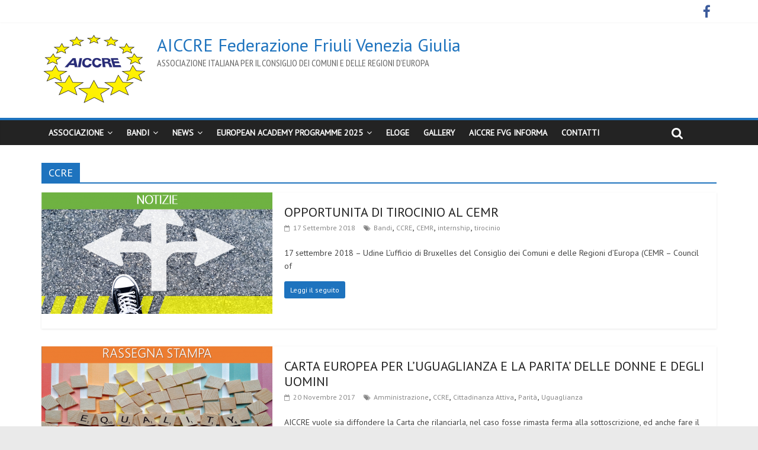

--- FILE ---
content_type: text/html; charset=UTF-8
request_url: https://www.aiccre.fvg.it/tag/ccre/
body_size: 12486
content:
<!DOCTYPE html>
<html lang="it-IT">
<head>
	<meta charset="UTF-8"/>
	<meta name="viewport" content="width=device-width, initial-scale=1">
	<link rel="profile" href="http://gmpg.org/xfn/11"/>
	<link rel="pingback" href="https://www.aiccre.fvg.it/xmlrpc.php"/>
	<link rel="dns-prefetch" href="//cdn.hu-manity.co" />
		<!-- Cookie Compliance -->
		<script type="text/javascript">var huOptions = {"appID":"wwwaiccrefvgit-d310fe1","currentLanguage":"it","blocking":false,"globalCookie":false,"isAdmin":false,"privacyConsent":true,"forms":[]};</script>
		<script type="text/javascript" src="https://cdn.hu-manity.co/hu-banner.min.js"></script><title>CCRE &#8211; AICCRE Federazione Friuli Venezia Giulia</title>
<meta name='robots' content='max-image-preview:large' />
<link rel='dns-prefetch' href='//fonts.googleapis.com' />
<style id='wp-img-auto-sizes-contain-inline-css' type='text/css'>
img:is([sizes=auto i],[sizes^="auto," i]){contain-intrinsic-size:3000px 1500px}
/*# sourceURL=wp-img-auto-sizes-contain-inline-css */
</style>
<style id='wp-emoji-styles-inline-css' type='text/css'>

	img.wp-smiley, img.emoji {
		display: inline !important;
		border: none !important;
		box-shadow: none !important;
		height: 1em !important;
		width: 1em !important;
		margin: 0 0.07em !important;
		vertical-align: -0.1em !important;
		background: none !important;
		padding: 0 !important;
	}
/*# sourceURL=wp-emoji-styles-inline-css */
</style>
<style id='wp-block-library-inline-css' type='text/css'>
:root{--wp-block-synced-color:#7a00df;--wp-block-synced-color--rgb:122,0,223;--wp-bound-block-color:var(--wp-block-synced-color);--wp-editor-canvas-background:#ddd;--wp-admin-theme-color:#007cba;--wp-admin-theme-color--rgb:0,124,186;--wp-admin-theme-color-darker-10:#006ba1;--wp-admin-theme-color-darker-10--rgb:0,107,160.5;--wp-admin-theme-color-darker-20:#005a87;--wp-admin-theme-color-darker-20--rgb:0,90,135;--wp-admin-border-width-focus:2px}@media (min-resolution:192dpi){:root{--wp-admin-border-width-focus:1.5px}}.wp-element-button{cursor:pointer}:root .has-very-light-gray-background-color{background-color:#eee}:root .has-very-dark-gray-background-color{background-color:#313131}:root .has-very-light-gray-color{color:#eee}:root .has-very-dark-gray-color{color:#313131}:root .has-vivid-green-cyan-to-vivid-cyan-blue-gradient-background{background:linear-gradient(135deg,#00d084,#0693e3)}:root .has-purple-crush-gradient-background{background:linear-gradient(135deg,#34e2e4,#4721fb 50%,#ab1dfe)}:root .has-hazy-dawn-gradient-background{background:linear-gradient(135deg,#faaca8,#dad0ec)}:root .has-subdued-olive-gradient-background{background:linear-gradient(135deg,#fafae1,#67a671)}:root .has-atomic-cream-gradient-background{background:linear-gradient(135deg,#fdd79a,#004a59)}:root .has-nightshade-gradient-background{background:linear-gradient(135deg,#330968,#31cdcf)}:root .has-midnight-gradient-background{background:linear-gradient(135deg,#020381,#2874fc)}:root{--wp--preset--font-size--normal:16px;--wp--preset--font-size--huge:42px}.has-regular-font-size{font-size:1em}.has-larger-font-size{font-size:2.625em}.has-normal-font-size{font-size:var(--wp--preset--font-size--normal)}.has-huge-font-size{font-size:var(--wp--preset--font-size--huge)}.has-text-align-center{text-align:center}.has-text-align-left{text-align:left}.has-text-align-right{text-align:right}.has-fit-text{white-space:nowrap!important}#end-resizable-editor-section{display:none}.aligncenter{clear:both}.items-justified-left{justify-content:flex-start}.items-justified-center{justify-content:center}.items-justified-right{justify-content:flex-end}.items-justified-space-between{justify-content:space-between}.screen-reader-text{border:0;clip-path:inset(50%);height:1px;margin:-1px;overflow:hidden;padding:0;position:absolute;width:1px;word-wrap:normal!important}.screen-reader-text:focus{background-color:#ddd;clip-path:none;color:#444;display:block;font-size:1em;height:auto;left:5px;line-height:normal;padding:15px 23px 14px;text-decoration:none;top:5px;width:auto;z-index:100000}html :where(.has-border-color){border-style:solid}html :where([style*=border-top-color]){border-top-style:solid}html :where([style*=border-right-color]){border-right-style:solid}html :where([style*=border-bottom-color]){border-bottom-style:solid}html :where([style*=border-left-color]){border-left-style:solid}html :where([style*=border-width]){border-style:solid}html :where([style*=border-top-width]){border-top-style:solid}html :where([style*=border-right-width]){border-right-style:solid}html :where([style*=border-bottom-width]){border-bottom-style:solid}html :where([style*=border-left-width]){border-left-style:solid}html :where(img[class*=wp-image-]){height:auto;max-width:100%}:where(figure){margin:0 0 1em}html :where(.is-position-sticky){--wp-admin--admin-bar--position-offset:var(--wp-admin--admin-bar--height,0px)}@media screen and (max-width:600px){html :where(.is-position-sticky){--wp-admin--admin-bar--position-offset:0px}}

/*# sourceURL=wp-block-library-inline-css */
</style><style id='global-styles-inline-css' type='text/css'>
:root{--wp--preset--aspect-ratio--square: 1;--wp--preset--aspect-ratio--4-3: 4/3;--wp--preset--aspect-ratio--3-4: 3/4;--wp--preset--aspect-ratio--3-2: 3/2;--wp--preset--aspect-ratio--2-3: 2/3;--wp--preset--aspect-ratio--16-9: 16/9;--wp--preset--aspect-ratio--9-16: 9/16;--wp--preset--color--black: #000000;--wp--preset--color--cyan-bluish-gray: #abb8c3;--wp--preset--color--white: #ffffff;--wp--preset--color--pale-pink: #f78da7;--wp--preset--color--vivid-red: #cf2e2e;--wp--preset--color--luminous-vivid-orange: #ff6900;--wp--preset--color--luminous-vivid-amber: #fcb900;--wp--preset--color--light-green-cyan: #7bdcb5;--wp--preset--color--vivid-green-cyan: #00d084;--wp--preset--color--pale-cyan-blue: #8ed1fc;--wp--preset--color--vivid-cyan-blue: #0693e3;--wp--preset--color--vivid-purple: #9b51e0;--wp--preset--gradient--vivid-cyan-blue-to-vivid-purple: linear-gradient(135deg,rgb(6,147,227) 0%,rgb(155,81,224) 100%);--wp--preset--gradient--light-green-cyan-to-vivid-green-cyan: linear-gradient(135deg,rgb(122,220,180) 0%,rgb(0,208,130) 100%);--wp--preset--gradient--luminous-vivid-amber-to-luminous-vivid-orange: linear-gradient(135deg,rgb(252,185,0) 0%,rgb(255,105,0) 100%);--wp--preset--gradient--luminous-vivid-orange-to-vivid-red: linear-gradient(135deg,rgb(255,105,0) 0%,rgb(207,46,46) 100%);--wp--preset--gradient--very-light-gray-to-cyan-bluish-gray: linear-gradient(135deg,rgb(238,238,238) 0%,rgb(169,184,195) 100%);--wp--preset--gradient--cool-to-warm-spectrum: linear-gradient(135deg,rgb(74,234,220) 0%,rgb(151,120,209) 20%,rgb(207,42,186) 40%,rgb(238,44,130) 60%,rgb(251,105,98) 80%,rgb(254,248,76) 100%);--wp--preset--gradient--blush-light-purple: linear-gradient(135deg,rgb(255,206,236) 0%,rgb(152,150,240) 100%);--wp--preset--gradient--blush-bordeaux: linear-gradient(135deg,rgb(254,205,165) 0%,rgb(254,45,45) 50%,rgb(107,0,62) 100%);--wp--preset--gradient--luminous-dusk: linear-gradient(135deg,rgb(255,203,112) 0%,rgb(199,81,192) 50%,rgb(65,88,208) 100%);--wp--preset--gradient--pale-ocean: linear-gradient(135deg,rgb(255,245,203) 0%,rgb(182,227,212) 50%,rgb(51,167,181) 100%);--wp--preset--gradient--electric-grass: linear-gradient(135deg,rgb(202,248,128) 0%,rgb(113,206,126) 100%);--wp--preset--gradient--midnight: linear-gradient(135deg,rgb(2,3,129) 0%,rgb(40,116,252) 100%);--wp--preset--font-size--small: 13px;--wp--preset--font-size--medium: 20px;--wp--preset--font-size--large: 36px;--wp--preset--font-size--x-large: 42px;--wp--preset--spacing--20: 0.44rem;--wp--preset--spacing--30: 0.67rem;--wp--preset--spacing--40: 1rem;--wp--preset--spacing--50: 1.5rem;--wp--preset--spacing--60: 2.25rem;--wp--preset--spacing--70: 3.38rem;--wp--preset--spacing--80: 5.06rem;--wp--preset--shadow--natural: 6px 6px 9px rgba(0, 0, 0, 0.2);--wp--preset--shadow--deep: 12px 12px 50px rgba(0, 0, 0, 0.4);--wp--preset--shadow--sharp: 6px 6px 0px rgba(0, 0, 0, 0.2);--wp--preset--shadow--outlined: 6px 6px 0px -3px rgb(255, 255, 255), 6px 6px rgb(0, 0, 0);--wp--preset--shadow--crisp: 6px 6px 0px rgb(0, 0, 0);}:where(.is-layout-flex){gap: 0.5em;}:where(.is-layout-grid){gap: 0.5em;}body .is-layout-flex{display: flex;}.is-layout-flex{flex-wrap: wrap;align-items: center;}.is-layout-flex > :is(*, div){margin: 0;}body .is-layout-grid{display: grid;}.is-layout-grid > :is(*, div){margin: 0;}:where(.wp-block-columns.is-layout-flex){gap: 2em;}:where(.wp-block-columns.is-layout-grid){gap: 2em;}:where(.wp-block-post-template.is-layout-flex){gap: 1.25em;}:where(.wp-block-post-template.is-layout-grid){gap: 1.25em;}.has-black-color{color: var(--wp--preset--color--black) !important;}.has-cyan-bluish-gray-color{color: var(--wp--preset--color--cyan-bluish-gray) !important;}.has-white-color{color: var(--wp--preset--color--white) !important;}.has-pale-pink-color{color: var(--wp--preset--color--pale-pink) !important;}.has-vivid-red-color{color: var(--wp--preset--color--vivid-red) !important;}.has-luminous-vivid-orange-color{color: var(--wp--preset--color--luminous-vivid-orange) !important;}.has-luminous-vivid-amber-color{color: var(--wp--preset--color--luminous-vivid-amber) !important;}.has-light-green-cyan-color{color: var(--wp--preset--color--light-green-cyan) !important;}.has-vivid-green-cyan-color{color: var(--wp--preset--color--vivid-green-cyan) !important;}.has-pale-cyan-blue-color{color: var(--wp--preset--color--pale-cyan-blue) !important;}.has-vivid-cyan-blue-color{color: var(--wp--preset--color--vivid-cyan-blue) !important;}.has-vivid-purple-color{color: var(--wp--preset--color--vivid-purple) !important;}.has-black-background-color{background-color: var(--wp--preset--color--black) !important;}.has-cyan-bluish-gray-background-color{background-color: var(--wp--preset--color--cyan-bluish-gray) !important;}.has-white-background-color{background-color: var(--wp--preset--color--white) !important;}.has-pale-pink-background-color{background-color: var(--wp--preset--color--pale-pink) !important;}.has-vivid-red-background-color{background-color: var(--wp--preset--color--vivid-red) !important;}.has-luminous-vivid-orange-background-color{background-color: var(--wp--preset--color--luminous-vivid-orange) !important;}.has-luminous-vivid-amber-background-color{background-color: var(--wp--preset--color--luminous-vivid-amber) !important;}.has-light-green-cyan-background-color{background-color: var(--wp--preset--color--light-green-cyan) !important;}.has-vivid-green-cyan-background-color{background-color: var(--wp--preset--color--vivid-green-cyan) !important;}.has-pale-cyan-blue-background-color{background-color: var(--wp--preset--color--pale-cyan-blue) !important;}.has-vivid-cyan-blue-background-color{background-color: var(--wp--preset--color--vivid-cyan-blue) !important;}.has-vivid-purple-background-color{background-color: var(--wp--preset--color--vivid-purple) !important;}.has-black-border-color{border-color: var(--wp--preset--color--black) !important;}.has-cyan-bluish-gray-border-color{border-color: var(--wp--preset--color--cyan-bluish-gray) !important;}.has-white-border-color{border-color: var(--wp--preset--color--white) !important;}.has-pale-pink-border-color{border-color: var(--wp--preset--color--pale-pink) !important;}.has-vivid-red-border-color{border-color: var(--wp--preset--color--vivid-red) !important;}.has-luminous-vivid-orange-border-color{border-color: var(--wp--preset--color--luminous-vivid-orange) !important;}.has-luminous-vivid-amber-border-color{border-color: var(--wp--preset--color--luminous-vivid-amber) !important;}.has-light-green-cyan-border-color{border-color: var(--wp--preset--color--light-green-cyan) !important;}.has-vivid-green-cyan-border-color{border-color: var(--wp--preset--color--vivid-green-cyan) !important;}.has-pale-cyan-blue-border-color{border-color: var(--wp--preset--color--pale-cyan-blue) !important;}.has-vivid-cyan-blue-border-color{border-color: var(--wp--preset--color--vivid-cyan-blue) !important;}.has-vivid-purple-border-color{border-color: var(--wp--preset--color--vivid-purple) !important;}.has-vivid-cyan-blue-to-vivid-purple-gradient-background{background: var(--wp--preset--gradient--vivid-cyan-blue-to-vivid-purple) !important;}.has-light-green-cyan-to-vivid-green-cyan-gradient-background{background: var(--wp--preset--gradient--light-green-cyan-to-vivid-green-cyan) !important;}.has-luminous-vivid-amber-to-luminous-vivid-orange-gradient-background{background: var(--wp--preset--gradient--luminous-vivid-amber-to-luminous-vivid-orange) !important;}.has-luminous-vivid-orange-to-vivid-red-gradient-background{background: var(--wp--preset--gradient--luminous-vivid-orange-to-vivid-red) !important;}.has-very-light-gray-to-cyan-bluish-gray-gradient-background{background: var(--wp--preset--gradient--very-light-gray-to-cyan-bluish-gray) !important;}.has-cool-to-warm-spectrum-gradient-background{background: var(--wp--preset--gradient--cool-to-warm-spectrum) !important;}.has-blush-light-purple-gradient-background{background: var(--wp--preset--gradient--blush-light-purple) !important;}.has-blush-bordeaux-gradient-background{background: var(--wp--preset--gradient--blush-bordeaux) !important;}.has-luminous-dusk-gradient-background{background: var(--wp--preset--gradient--luminous-dusk) !important;}.has-pale-ocean-gradient-background{background: var(--wp--preset--gradient--pale-ocean) !important;}.has-electric-grass-gradient-background{background: var(--wp--preset--gradient--electric-grass) !important;}.has-midnight-gradient-background{background: var(--wp--preset--gradient--midnight) !important;}.has-small-font-size{font-size: var(--wp--preset--font-size--small) !important;}.has-medium-font-size{font-size: var(--wp--preset--font-size--medium) !important;}.has-large-font-size{font-size: var(--wp--preset--font-size--large) !important;}.has-x-large-font-size{font-size: var(--wp--preset--font-size--x-large) !important;}
/*# sourceURL=global-styles-inline-css */
</style>

<style id='classic-theme-styles-inline-css' type='text/css'>
/*! This file is auto-generated */
.wp-block-button__link{color:#fff;background-color:#32373c;border-radius:9999px;box-shadow:none;text-decoration:none;padding:calc(.667em + 2px) calc(1.333em + 2px);font-size:1.125em}.wp-block-file__button{background:#32373c;color:#fff;text-decoration:none}
/*# sourceURL=/wp-includes/css/classic-themes.min.css */
</style>
<link rel='stylesheet' id='wpsm_ac-font-awesome-front-css' href='https://www.aiccre.fvg.it/wp-content/plugins/responsive-accordion-and-collapse/css/font-awesome/css/font-awesome.min.css?ver=8c90c8465a3c1cb641ebaa85fdaa9f2e' type='text/css' media='all' />
<link rel='stylesheet' id='wpsm_ac_bootstrap-front-css' href='https://www.aiccre.fvg.it/wp-content/plugins/responsive-accordion-and-collapse/css/bootstrap-front.css?ver=8c90c8465a3c1cb641ebaa85fdaa9f2e' type='text/css' media='all' />
<link rel='stylesheet' id='colormag_style-css' href='https://www.aiccre.fvg.it/wp-content/themes/colormag-pro/style.css?ver=8c90c8465a3c1cb641ebaa85fdaa9f2e' type='text/css' media='all' />
<link rel='stylesheet' id='colormag_googlefonts-css' href='//fonts.googleapis.com/css?family=PT+Sans%7CPT+Sans+Narrow&#038;ver=8c90c8465a3c1cb641ebaa85fdaa9f2e' type='text/css' media='all' />
<link rel='stylesheet' id='colormag-fontawesome-css' href='https://www.aiccre.fvg.it/wp-content/themes/colormag-pro/fontawesome/css/font-awesome.min.css?ver=4.7.0' type='text/css' media='all' />
<link rel='stylesheet' id='dashicons-css' href='https://www.aiccre.fvg.it/wp-includes/css/dashicons.min.css?ver=8c90c8465a3c1cb641ebaa85fdaa9f2e' type='text/css' media='all' />
<link rel='stylesheet' id='my-calendar-lists-css' href='https://www.aiccre.fvg.it/wp-content/plugins/my-calendar/css/list-presets.css?ver=3.6.15' type='text/css' media='all' />
<link rel='stylesheet' id='my-calendar-reset-css' href='https://www.aiccre.fvg.it/wp-content/plugins/my-calendar/css/reset.css?ver=3.6.15' type='text/css' media='all' />
<link rel='stylesheet' id='my-calendar-style-css' href='https://www.aiccre.fvg.it/wp-content/plugins/my-calendar/styles/twentyeighteen.css?ver=3.6.15-twentyeighteen-css' type='text/css' media='all' />
<style id='my-calendar-style-inline-css' type='text/css'>

/* Styles by My Calendar - Joe Dolson https://www.joedolson.com/ */

.my-calendar-modal .event-title svg { background-color: #1e73be; padding: 3px; }
.mc-main .mc_bandi .event-title, .mc-main .mc_bandi .event-title a { background: #1e73be !important; color: #ffffff !important; }
.mc-main .mc_bandi .event-title button { background: #1e73be !important; color: #ffffff !important; }
.mc-main .mc_bandi .event-title a:hover, .mc-main .mc_bandi .event-title a:focus { background: #00408b !important;}
.mc-main .mc_bandi .event-title button:hover, .mc-main .mc_bandi .event-title button:focus { background: #00408b !important;}
.my-calendar-modal .event-title svg { background-color: #dd3333; padding: 3px; }
.mc-main .mc_eventi .event-title, .mc-main .mc_eventi .event-title a { background: #dd3333 !important; color: #ffffff !important; }
.mc-main .mc_eventi .event-title button { background: #dd3333 !important; color: #ffffff !important; }
.mc-main .mc_eventi .event-title a:hover, .mc-main .mc_eventi .event-title a:focus { background: #aa0000 !important;}
.mc-main .mc_eventi .event-title button:hover, .mc-main .mc_eventi .event-title button:focus { background: #aa0000 !important;}
.mc-main, .mc-event, .my-calendar-modal, .my-calendar-modal-overlay, .mc-event-list {--primary-dark: #313233; --primary-light: #fff; --secondary-light: #fff; --secondary-dark: #000; --highlight-dark: #666; --highlight-light: #efefef; --close-button: #b32d2e; --search-highlight-bg: #f5e6ab; --navbar-background: transparent; --nav-button-bg: #fff; --nav-button-color: #313233; --nav-button-border: #313233; --nav-input-border: #313233; --nav-input-background: #fff; --nav-input-color: #313233; --grid-cell-border: #0000001f; --grid-header-border: #313233; --grid-header-color: #313233; --grid-weekend-color: #313233; --grid-header-bg: transparent; --grid-weekend-bg: transparent; --grid-cell-background: transparent; --current-day-border: #313233; --current-day-color: #313233; --current-day-bg: transparent; --date-has-events-bg: #313233; --date-has-events-color: #f6f7f7; --calendar-heading: clamp( 1.125rem, 24px, 2.5rem ); --event-title: clamp( 1.25rem, 24px, 2.5rem ); --grid-date: 16px; --grid-date-heading: clamp( .75rem, 16px, 1.5rem ); --modal-title: 1.5rem; --navigation-controls: clamp( .75rem, 16px, 1.5rem ); --card-heading: 1.125rem; --list-date: 1.25rem; --author-card: clamp( .75rem, 14px, 1.5rem); --single-event-title: clamp( 1.25rem, 24px, 2.5rem ); --mini-time-text: clamp( .75rem, 14px 1.25rem ); --list-event-date: 1.25rem; --list-event-title: 1.2rem; --grid-max-width: 1260px; --list-preset-border-color: #000000; --list-preset-stripe-background: rgba( 0,0,0,.04 ); --list-preset-date-badge-background: #000; --list-preset-date-badge-color: #fff; --list-preset-background: transparent; --category-mc_bandi: #1e73be; --category-mc_eventi: #dd3333; }
/*# sourceURL=my-calendar-style-inline-css */
</style>
<script type="text/javascript" src="https://www.aiccre.fvg.it/wp-includes/js/jquery/jquery.min.js?ver=3.7.1" id="jquery-core-js"></script>
<script type="text/javascript" src="https://www.aiccre.fvg.it/wp-includes/js/jquery/jquery-migrate.min.js?ver=3.4.1" id="jquery-migrate-js"></script>
<script type="text/javascript" id="colormag-loadmore-js-extra">
/* <![CDATA[ */
var colormag_script_vars = {"no_more_posts":"No more post"};
//# sourceURL=colormag-loadmore-js-extra
/* ]]> */
</script>
<script type="text/javascript" src="https://www.aiccre.fvg.it/wp-content/themes/colormag-pro/js/loadmore.min.js?ver=8c90c8465a3c1cb641ebaa85fdaa9f2e" id="colormag-loadmore-js"></script>
<link rel="https://api.w.org/" href="https://www.aiccre.fvg.it/wp-json/" /><link rel="alternate" title="JSON" type="application/json" href="https://www.aiccre.fvg.it/wp-json/wp/v2/tags/36" /><link rel="EditURI" type="application/rsd+xml" title="RSD" href="https://www.aiccre.fvg.it/xmlrpc.php?rsd" />

<link rel="icon" href="https://www.aiccre.fvg.it/wp-content/uploads/2022/01/cropped-Logo_png-32x32.png" sizes="32x32" />
<link rel="icon" href="https://www.aiccre.fvg.it/wp-content/uploads/2022/01/cropped-Logo_png-192x192.png" sizes="192x192" />
<link rel="apple-touch-icon" href="https://www.aiccre.fvg.it/wp-content/uploads/2022/01/cropped-Logo_png-180x180.png" />
<meta name="msapplication-TileImage" content="https://www.aiccre.fvg.it/wp-content/uploads/2022/01/cropped-Logo_png-270x270.png" />
<!-- AICCRE Federazione Friuli Venezia Giulia Internal Styles -->		<style type="text/css"> .colormag-button,blockquote,button,input[type=reset],input[type=button],input[type=submit]{background-color:#1e73be}a,#masthead .main-small-navigation li:hover > .sub-toggle i, #masthead .main-small-navigation li.current-page-ancestor > .sub-toggle i, #masthead .main-small-navigation li.current-menu-ancestor > .sub-toggle i, #masthead .main-small-navigation li.current-page-item > .sub-toggle i, #masthead .main-small-navigation li.current-menu-item > .sub-toggle i,#masthead.colormag-header-classic #site-navigation .fa.search-top:hover,#masthead.colormag-header-classic #site-navigation.main-small-navigation .random-post a:hover .fa-random,#masthead.colormag-header-classic #site-navigation.main-navigation .random-post a:hover .fa-random,#masthead.colormag-header-classic .breaking-news .newsticker a:hover{color:#1e73be}#site-navigation{border-top:4px solid #1e73be}.home-icon.front_page_on,.main-navigation a:hover,.main-navigation ul li ul li a:hover,.main-navigation ul li ul li:hover>a,.main-navigation ul li.current-menu-ancestor>a,.main-navigation ul li.current-menu-item ul li a:hover,.main-navigation ul li.current-menu-item>a,.main-navigation ul li.current_page_ancestor>a,.main-navigation ul li.current_page_item>a,.main-navigation ul li:hover>a,.main-small-navigation li a:hover,.site-header .menu-toggle:hover,#masthead.colormag-header-classic #site-navigation.main-navigation ul#menu-primary ul.sub-menu li:hover > a, #masthead.colormag-header-classic #site-navigation.main-navigation ul#menu-primary ul.sub-menu li.current-menu-ancestor > a, #masthead.colormag-header-classic #site-navigation.main-navigation ul#menu-primary ul.sub-menu li.current-menu-item > a,#masthead.colormag-header-clean #site-navigation .menu-toggle:hover,#masthead.colormag-header-clean #site-navigation.main-small-navigation .menu-toggle,#masthead.colormag-header-classic #site-navigation.main-small-navigation .menu-toggle,#masthead .main-small-navigation li:hover > a, #masthead .main-small-navigation li.current-page-ancestor > a, #masthead .main-small-navigation li.current-menu-ancestor > a, #masthead .main-small-navigation li.current-page-item > a, #masthead .main-small-navigation li.current-menu-item > a,#masthead.colormag-header-classic #site-navigation .menu-toggle:hover{background-color:#1e73be}#masthead.colormag-header-classic #site-navigation.main-navigation ul#menu-primary > li:hover > a, #masthead.colormag-header-classic #site-navigation.main-navigation ul#menu-primary > li.current-menu-item > a, #masthead.colormag-header-classic #site-navigation.main-navigation ul#menu-primary > li.current-menu-ancestor > a,#masthead.colormag-header-classic #site-navigation.main-navigation ul#menu-primary ul.sub-menu li:hover, #masthead.colormag-header-classic #site-navigation.main-navigation ul#menu-primary ul.sub-menu li.current-menu-ancestor, #masthead.colormag-header-classic #site-navigation.main-navigation ul#menu-primary ul.sub-menu li.current-menu-item,#masthead.colormag-header-classic #site-navigation .menu-toggle:hover,#masthead.colormag-header-classic #site-navigation.main-small-navigation .menu-toggle{border-color:#1e73be}.main-small-navigation .current-menu-item>a,.main-small-navigation .current_page_item>a,#masthead.colormag-header-clean #site-navigation.main-small-navigation li:hover > a, #masthead.colormag-header-clean #site-navigation.main-small-navigation li.current-page-ancestor > a, #masthead.colormag-header-clean #site-navigation.main-small-navigation li.current-menu-ancestor > a, #masthead.colormag-header-clean #site-navigation.main-small-navigation li.current-page-item > a, #masthead.colormag-header-clean #site-navigation.main-small-navigation li.current-menu-item > a{background:#1e73be}#main .breaking-news-latest,.fa.search-top:hover{background-color:#1e73be}.byline a:hover,.comments a:hover,.edit-link a:hover,.posted-on a:hover,.social-links i.fa:hover,.tag-links a:hover,#masthead.colormag-header-clean .social-links li:hover i.fa,#masthead.colormag-header-classic .social-links li:hover i.fa,#masthead.colormag-header-clean .breaking-news .newsticker a:hover{color:#1e73be}.widget_featured_posts .article-content .above-entry-meta .cat-links a,.widget_call_to_action .btn--primary,.colormag-footer--classic .footer-widgets-area .widget-title span::before,.colormag-footer--classic-bordered .footer-widgets-area .widget-title span::before{background-color:#1e73be}.widget_featured_posts .article-content .entry-title a:hover{color:#1e73be}.widget_featured_posts .widget-title{border-bottom:2px solid #1e73be}.widget_featured_posts .widget-title span,.widget_featured_slider .slide-content .above-entry-meta .cat-links a{background-color:#1e73be}.widget_featured_slider .slide-content .below-entry-meta .byline a:hover,.widget_featured_slider .slide-content .below-entry-meta .comments a:hover,.widget_featured_slider .slide-content .below-entry-meta .posted-on a:hover,.widget_featured_slider .slide-content .entry-title a:hover{color:#1e73be}.widget_highlighted_posts .article-content .above-entry-meta .cat-links a{background-color:#1e73be}.widget_block_picture_news.widget_featured_posts .article-content .entry-title a:hover,.widget_highlighted_posts .article-content .below-entry-meta .byline a:hover,.widget_highlighted_posts .article-content .below-entry-meta .comments a:hover,.widget_highlighted_posts .article-content .below-entry-meta .posted-on a:hover,.widget_highlighted_posts .article-content .entry-title a:hover{color:#1e73be}.category-slide-next,.category-slide-prev,.slide-next,.slide-prev,.tabbed-widget ul li{background-color:#1e73be}i.fa-arrow-up, i.fa-arrow-down{color:#1e73be}#secondary .widget-title{border-bottom:2px solid #1e73be}#content .wp-pagenavi .current,#content .wp-pagenavi a:hover,#secondary .widget-title span{background-color:#1e73be}#site-title a{color:#1e73be}.page-header .page-title{border-bottom:2px solid #1e73be}#content .post .article-content .above-entry-meta .cat-links a,.page-header .page-title span{background-color:#1e73be}#content .post .article-content .entry-title a:hover,.entry-meta .byline i,.entry-meta .cat-links i,.entry-meta a,.post .entry-title a:hover,.search .entry-title a:hover{color:#1e73be}.entry-meta .post-format i{background-color:#1e73be}.entry-meta .comments-link a:hover,.entry-meta .edit-link a:hover,.entry-meta .posted-on a:hover,.entry-meta .tag-links a:hover,.single #content .tags a:hover{color:#1e73be}.format-link .entry-content a,.more-link{background-color:#1e73be}.count,.next a:hover,.previous a:hover,.related-posts-main-title .fa,.single-related-posts .article-content .entry-title a:hover{color:#1e73be}.pagination a span:hover{color:#1e73be;border-color:#1e73be}.pagination span{background-color:#1e73be}#content .comments-area a.comment-edit-link:hover,#content .comments-area a.comment-permalink:hover,#content .comments-area article header cite a:hover,.comments-area .comment-author-link a:hover{color:#1e73be}.comments-area .comment-author-link span{background-color:#1e73be}.comment .comment-reply-link:hover,.nav-next a,.nav-previous a{color:#1e73be}.footer-widgets-area .widget-title{border-bottom:2px solid #1e73be}.footer-widgets-area .widget-title span{background-color:#1e73be}#colophon .footer-menu ul li a:hover,.footer-widgets-area a:hover,a#scroll-up i{color:#1e73be}.advertisement_above_footer .widget-title{border-bottom:2px solid #1e73be}.advertisement_above_footer .widget-title span{background-color:#1e73be}.sub-toggle{background:#1e73be}.main-small-navigation li.current-menu-item > .sub-toggle i {color:#1e73be}.error{background:#1e73be}.num-404{color:#1e73be}#primary .widget-title{border-bottom: 2px solid #1e73be}#primary .widget-title span{background-color:#1e73be} #site-title a { font-family: "PT Sans"; } #site-description { font-family: "PT Sans Narrow"; } .main-navigation li, .site-header .menu-toggle { font-family: "PT Sans"; } h1, h2, h3, h4, h5, h6 { font-family: "PT Sans"; } body, button, input, select, textarea, p, blockquote p, .entry-meta, .more-link { font-family: "PT Sans"; } #site-title a { font-size: 30px; } #site-title a { color: #1e73be; } #site-navigation { border-top-color: #1e73be; } #colophon .tg-upper-footer-widgets .widget { background-color: #2c2e34; } .below-entry-meta .byline{display:none;} .above-entry-meta{display:none;} .below-entry-meta .comments{display:none;}</style>
				<style type="text/css" id="wp-custom-css">
			.cookies-btn {background:#000 !important}		</style>
		</head>

<body class="archive tag tag-ccre tag-36 wp-custom-logo wp-theme-colormag-pro cookies-not-set no-sidebar-full-width wide">



<div id="page" class="hfeed site">
	
	
	<header id="masthead" class="site-header clearfix ">
		<div id="header-text-nav-container" class="clearfix">

			
							<div class="news-bar">
				<div class="inner-wrap clearfix">
					
					
					
		
		<div class="social-links clearfix">
			<ul>
				<li><a href="https://www.facebook.com/aiccrefvg/" target="_blank"><i class="fa fa-facebook"></i></a></li>
							</ul>
		</div><!-- .social-links -->
						</div>
			</div>
			
				
				
		<div class="inner-wrap">

			<div id="header-text-nav-wrap" class="clearfix">
				<div id="header-left-section">
											<div id="header-logo-image">
							
							<a href="https://www.aiccre.fvg.it/" class="custom-logo-link" rel="home"><img width="175" height="116" src="https://www.aiccre.fvg.it/wp-content/uploads/2019/05/LogoSito.png" class="custom-logo" alt="AICCRE Federazione Friuli Venezia Giulia" decoding="async" /></a>						</div><!-- #header-logo-image -->
											<div id="header-text" class="">
													<h3 id="site-title">
								<a href="https://www.aiccre.fvg.it/" title="AICCRE Federazione Friuli Venezia Giulia" rel="home">AICCRE Federazione Friuli Venezia Giulia</a>
							</h3>
						
												<p id="site-description">ASSOCIAZIONE ITALIANA PER IL CONSIGLIO DEI COMUNI E DELLE REGIONI D’EUROPA</p>
						<!-- #site-description -->
					</div><!-- #header-text -->
				</div><!-- #header-left-section -->
				<div id="header-right-section">
									</div><!-- #header-right-section -->

			</div><!-- #header-text-nav-wrap -->

		</div><!-- .inner-wrap -->

		
				
				
					<nav id="site-navigation" class="main-navigation clearfix">
				<div class="inner-wrap clearfix">
										<h4 class="menu-toggle"></h4>
					<div class="menu-primary-container"><ul id="menu-principale" class="menu"><li id="menu-item-3474" class="menu-item menu-item-type-custom menu-item-object-custom menu-item-has-children menu-item-3474"><a href="#">Associazione</a>
<ul class="sub-menu">
	<li id="menu-item-2038" class="menu-item menu-item-type-post_type menu-item-object-page menu-item-2038"><a href="https://www.aiccre.fvg.it/chi-siamo/">Chi siamo</a></li>
	<li id="menu-item-3475" class="menu-item menu-item-type-custom menu-item-object-custom menu-item-has-children menu-item-3475"><a href="#">Organigramma</a>
	<ul class="sub-menu">
		<li id="menu-item-2043" class="menu-item menu-item-type-post_type menu-item-object-page menu-item-2043"><a href="https://www.aiccre.fvg.it/il-presidente/">Presidente</a></li>
		<li id="menu-item-2042" class="menu-item menu-item-type-post_type menu-item-object-page menu-item-2042"><a href="https://www.aiccre.fvg.it/il-segretario-generale-regionale/">Segretario generale</a></li>
		<li id="menu-item-3480" class="menu-item menu-item-type-post_type menu-item-object-page menu-item-3480"><a href="https://www.aiccre.fvg.it/direttivo/">Direttivo</a></li>
	</ul>
</li>
	<li id="menu-item-2041" class="menu-item menu-item-type-post_type menu-item-object-page menu-item-2041"><a href="https://www.aiccre.fvg.it/chi-siamo/statuto-della-i-c-c-r-e-del-friuli-venezia-giulia/">Statuto</a></li>
	<li id="menu-item-3600" class="menu-item menu-item-type-post_type menu-item-object-page menu-item-3600"><a href="https://www.aiccre.fvg.it/campagna-adesioni/">Aderire a AICCRE</a></li>
</ul>
</li>
<li id="menu-item-3492" class="menu-item menu-item-type-custom menu-item-object-custom menu-item-has-children menu-item-3492"><a href="#">BANDI</a>
<ul class="sub-menu">
	<li id="menu-item-5501" class="menu-item menu-item-type-post_type menu-item-object-post menu-item-5501"><a href="https://www.aiccre.fvg.it/2025/05/06/bando-gemellaggi-2025/">BANDO GEMELLAGGI 2025</a></li>
	<li id="menu-item-5502" class="menu-item menu-item-type-taxonomy menu-item-object-category menu-item-5502 menu-item-category-2"><a href="https://www.aiccre.fvg.it/category/bandi/">Vedi tutti bandi</a></li>
</ul>
</li>
<li id="menu-item-3503" class="menu-item menu-item-type-custom menu-item-object-custom menu-item-has-children menu-item-3503"><a href="#">News</a>
<ul class="sub-menu">
	<li id="menu-item-2706" class="menu-item menu-item-type-taxonomy menu-item-object-category menu-item-2706 menu-item-category-10"><a href="https://www.aiccre.fvg.it/category/notizie/">Notizie</a></li>
	<li id="menu-item-2147" class="menu-item menu-item-type-taxonomy menu-item-object-category menu-item-2147 menu-item-category-5"><a href="https://www.aiccre.fvg.it/category/eventi/">Eventi</a></li>
	<li id="menu-item-2148" class="menu-item menu-item-type-taxonomy menu-item-object-category menu-item-2148 menu-item-category-3"><a href="https://www.aiccre.fvg.it/category/rassegna-stampa/">Rassegna Stampa</a></li>
	<li id="menu-item-3462" class="menu-item menu-item-type-custom menu-item-object-custom menu-item-3462"><a href="/category/comunicati-stampa/">Comunicati Stampa</a></li>
</ul>
</li>
<li id="menu-item-5395" class="menu-item menu-item-type-post_type menu-item-object-page menu-item-has-children menu-item-5395"><a href="https://www.aiccre.fvg.it/eap-25/">European Academy Programme 2025</a>
<ul class="sub-menu">
	<li id="menu-item-5409" class="menu-item menu-item-type-post_type menu-item-object-page menu-item-5409"><a href="https://www.aiccre.fvg.it/eap-25/registrazione-eap-2025/">Registrazione EAP 2025</a></li>
</ul>
</li>
<li id="menu-item-4113" class="menu-item menu-item-type-post_type menu-item-object-page menu-item-4113"><a href="https://www.aiccre.fvg.it/eloge-marchio-europeo-di-eccellenza-della-governance/">ELoGE</a></li>
<li id="menu-item-3520" class="menu-item menu-item-type-post_type menu-item-object-page menu-item-3520"><a href="https://www.aiccre.fvg.it/3519-2/">Gallery</a></li>
<li id="menu-item-4156" class="menu-item menu-item-type-post_type menu-item-object-page menu-item-4156"><a href="https://www.aiccre.fvg.it/aiccre-fvg-informa/">AICCRE FVG Informa</a></li>
<li id="menu-item-2700" class="menu-item menu-item-type-post_type menu-item-object-page menu-item-2700"><a href="https://www.aiccre.fvg.it/contatti/">CONTATTI</a></li>
</ul></div>																<i class="fa fa-search search-top"></i>
						<div class="search-form-top">
							<form action="https://www.aiccre.fvg.it/" class="search-form searchform clearfix" method="get">
	<div class="search-wrap">
		<input type="text" placeholder="Cerca" class="s field" name="s">
		<button class="search-icon" type="submit"></button>
	</div>
</form><!-- .searchform -->
						</div>
									</div>
			</nav>
		
		
			
		</div><!-- #header-text-nav-container -->

		
	</header>

		
	<div id="main" class="clearfix">
		
		
		<div class="inner-wrap clearfix">

	
	<div id="primary">
		<div id="content" class="clearfix">

			
				<header class="page-header">
											<h1 class="page-title">
							<span>
								CCRE							</span>
						</h1>
														</header><!-- .page-header -->

				<div class="article-container">

					
					
						

<article id="post-3187" class="archive-layout-two post-3187 post type-post status-publish format-standard has-post-thumbnail hentry category-notizie tag-bandi tag-ccre tag-cemr tag-internship tag-tirocinio">
	
			<div class="featured-image">
			<a href="https://www.aiccre.fvg.it/2018/09/17/opportunita-di-tirocinio-al-cemr/" title="OPPORTUNITA DI TIROCINIO AL CEMR"><img width="390" height="205" src="https://www.aiccre.fvg.it/wp-content/uploads/2018/09/cemr-intern-390x205.png" class="attachment-colormag-featured-post-medium size-colormag-featured-post-medium wp-post-image" alt="" decoding="async" fetchpriority="high" /></a>
		</div>

			
	<div class="article-content clearfix">

		
<div class="above-entry-meta"><span class="cat-links"><a href="https://www.aiccre.fvg.it/category/notizie/" style="background:#72b348" rel="category tag">Notizie</a>&nbsp;</span></div>
		<header class="entry-header">
			<h2 class="entry-title">
				<a href="https://www.aiccre.fvg.it/2018/09/17/opportunita-di-tirocinio-al-cemr/" title="OPPORTUNITA DI TIROCINIO AL CEMR">OPPORTUNITA DI TIROCINIO AL CEMR</a>
			</h2>
		</header>

			<div class="below-entry-meta">
			<span class="posted-on"><a href="https://www.aiccre.fvg.it/2018/09/17/opportunita-di-tirocinio-al-cemr/" title="12:31" rel="bookmark"><i class="fa fa-calendar-o"></i> <time class="entry-date published" datetime="2018-09-17T12:31:06+02:00">17 Settembre 2018</time><time class="updated" datetime="2018-09-17T12:34:23+02:00">17 Settembre 2018</time></a></span>
			<span class="byline"><span class="author vcard" itemprop="name"><i class="fa fa-user"></i><a class="url fn n" href="https://www.aiccre.fvg.it/author/segreteria-aiccre-fvg/" title="Segreteria AICCRE FVG">Segreteria AICCRE FVG</a></span></span>

			
			<span class="tag-links"><i class="fa fa-tags"></i><a href="https://www.aiccre.fvg.it/tag/bandi/" rel="tag">Bandi</a>, <a href="https://www.aiccre.fvg.it/tag/ccre/" rel="tag">CCRE</a>, <a href="https://www.aiccre.fvg.it/tag/cemr/" rel="tag">CEMR</a>, <a href="https://www.aiccre.fvg.it/tag/internship/" rel="tag">internship</a>, <a href="https://www.aiccre.fvg.it/tag/tirocinio/" rel="tag">tirocinio</a></span></div>
		<div class="entry-content clearfix">
				<p>17 settembre 2018 &#8211; Udine L&#8217;ufficio di Bruxelles del Consiglio dei Comuni e delle Regioni d&#8217;Europa (CEMR &#8211; Council of</p>
				<a class="more-link" title="OPPORTUNITA DI TIROCINIO AL CEMR" href="https://www.aiccre.fvg.it/2018/09/17/opportunita-di-tirocinio-al-cemr/"><span>Leggi il seguito</span></a>

			</div>

	</div>

</article>

					
						

<article id="post-198" class="archive-layout-two post-198 post type-post status-publish format-standard has-post-thumbnail hentry category-rassegna-stampa tag-amministrazione tag-ccre tag-cittadinanza-attiva tag-parita tag-uguaglianza">
	
			<div class="featured-image">
			<a href="https://www.aiccre.fvg.it/2017/11/20/carta-europea-uguaglianza-rispondi-al-questionario/" title="CARTA EUROPEA PER L’UGUAGLIANZA E LA PARITA&#8217; DELLE DONNE E DEGLI UOMINI"><img width="390" height="205" src="https://www.aiccre.fvg.it/wp-content/uploads/2017/11/Rassegna-Stampa_Eguaglianza-390x205.png" class="attachment-colormag-featured-post-medium size-colormag-featured-post-medium wp-post-image" alt="" decoding="async" /></a>
		</div>

			
	<div class="article-content clearfix">

		
<div class="above-entry-meta"><span class="cat-links"><a href="https://www.aiccre.fvg.it/category/rassegna-stampa/" style="background:#ed7d31" rel="category tag">Rassegna Stampa</a>&nbsp;</span></div>
		<header class="entry-header">
			<h2 class="entry-title">
				<a href="https://www.aiccre.fvg.it/2017/11/20/carta-europea-uguaglianza-rispondi-al-questionario/" title="CARTA EUROPEA PER L’UGUAGLIANZA E LA PARITA&#8217; DELLE DONNE E DEGLI UOMINI">CARTA EUROPEA PER L’UGUAGLIANZA E LA PARITA&#8217; DELLE DONNE E DEGLI UOMINI</a>
			</h2>
		</header>

			<div class="below-entry-meta">
			<span class="posted-on"><a href="https://www.aiccre.fvg.it/2017/11/20/carta-europea-uguaglianza-rispondi-al-questionario/" title="10:52" rel="bookmark"><i class="fa fa-calendar-o"></i> <time class="entry-date published" datetime="2017-11-20T10:52:38+01:00">20 Novembre 2017</time><time class="updated" datetime="2018-03-23T14:49:36+01:00">23 Marzo 2018</time></a></span>
			<span class="byline"><span class="author vcard" itemprop="name"><i class="fa fa-user"></i><a class="url fn n" href="https://www.aiccre.fvg.it/author/gestione-aiccre/" title="amministratore aiccre">amministratore aiccre</a></span></span>

			
			<span class="tag-links"><i class="fa fa-tags"></i><a href="https://www.aiccre.fvg.it/tag/amministrazione/" rel="tag">Amministrazione</a>, <a href="https://www.aiccre.fvg.it/tag/ccre/" rel="tag">CCRE</a>, <a href="https://www.aiccre.fvg.it/tag/cittadinanza-attiva/" rel="tag">Cittadinanza Attiva</a>, <a href="https://www.aiccre.fvg.it/tag/parita/" rel="tag">Parità</a>, <a href="https://www.aiccre.fvg.it/tag/uguaglianza/" rel="tag">Uguaglianza</a></span></div>
		<div class="entry-content clearfix">
				<p>AICCRE vuole sia diffondere la Carta che rilanciarla, nel caso fosse rimasta ferma alla sottoscrizione, ed anche fare il punto sulle eventuali azioni intraprese ad oggi &#8211; Fonte: www.aiccre.it</p>
				<a class="more-link" title="CARTA EUROPEA PER L’UGUAGLIANZA E LA PARITA&#8217; DELLE DONNE E DEGLI UOMINI" href="https://www.aiccre.fvg.it/2017/11/20/carta-europea-uguaglianza-rispondi-al-questionario/"><span>Leggi il seguito</span></a>

			</div>

	</div>

</article>

					
						

<article id="post-425" class="archive-layout-two post-425 post type-post status-publish format-standard has-post-thumbnail hentry category-rassegna-stampa tag-ccre">
	
			<div class="featured-image">
			<a href="https://www.aiccre.fvg.it/2016/01/22/ccre-inigo-de-la-serna-nuovo-presidente/" title="CCRE: INIGO SERNA NUOVO PRESIDENTE"><img width="390" height="205" src="https://www.aiccre.fvg.it/wp-content/uploads/2016/01/Rassegna-Stampa_presidente-390x205.png" class="attachment-colormag-featured-post-medium size-colormag-featured-post-medium wp-post-image" alt="" decoding="async" /></a>
		</div>

			
	<div class="article-content clearfix">

		
<div class="above-entry-meta"><span class="cat-links"><a href="https://www.aiccre.fvg.it/category/rassegna-stampa/" style="background:#ed7d31" rel="category tag">Rassegna Stampa</a>&nbsp;</span></div>
		<header class="entry-header">
			<h2 class="entry-title">
				<a href="https://www.aiccre.fvg.it/2016/01/22/ccre-inigo-de-la-serna-nuovo-presidente/" title="CCRE: INIGO SERNA NUOVO PRESIDENTE">CCRE: INIGO SERNA NUOVO PRESIDENTE</a>
			</h2>
		</header>

			<div class="below-entry-meta">
			<span class="posted-on"><a href="https://www.aiccre.fvg.it/2016/01/22/ccre-inigo-de-la-serna-nuovo-presidente/" title="11:42" rel="bookmark"><i class="fa fa-calendar-o"></i> <time class="entry-date published" datetime="2016-01-22T11:42:03+01:00">22 Gennaio 2016</time><time class="updated" datetime="2018-04-09T16:44:07+02:00">9 Aprile 2018</time></a></span>
			<span class="byline"><span class="author vcard" itemprop="name"><i class="fa fa-user"></i><a class="url fn n" href="https://www.aiccre.fvg.it/author/gestione-aiccre/" title="amministratore aiccre">amministratore aiccre</a></span></span>

			
			<span class="tag-links"><i class="fa fa-tags"></i><a href="https://www.aiccre.fvg.it/tag/ccre/" rel="tag">CCRE</a></span></div>
		<div class="entry-content clearfix">
				<p>Dal 1° gennaio 2016, il CCRE ha una nuovo presidente: il sindaco di Santander e l’ex presidente della associazione spagnola</p>
				<a class="more-link" title="CCRE: INIGO SERNA NUOVO PRESIDENTE" href="https://www.aiccre.fvg.it/2016/01/22/ccre-inigo-de-la-serna-nuovo-presidente/"><span>Leggi il seguito</span></a>

			</div>

	</div>

</article>

					
				</div>

				

			
		</div><!-- #content -->
	</div><!-- #primary -->

	
	

</div><!-- .inner-wrap -->
</div><!-- #main -->




<footer id="colophon" class="clearfix ">
	
<div class="footer-widgets-wrapper">
	<div class="inner-wrap">
		<div class="footer-widgets-area clearfix">
			<div class="tg-upper-footer-widgets clearfix">
				<div class="footer_upper_widget_area tg-one-third">
									</div>
				<div class="footer_upper_widget_area tg-one-third">
									</div>
				<div class="footer_upper_widget_area tg-one-third tg-one-third-last">
									</div>
			</div>

			<div class="tg-footer-main-widget">
				<div class="tg-first-footer-widget">
					<aside id="text-7" class="widget widget_text clearfix"><h3 class="widget-title"><span>Contatti</span></h3>			<div class="textwidget"><p><strong>AICCRE</strong> Federazione Regionale Friuli Venezia Giulia<br />
Piazza XX Settembre &#8211; 33100 &#8211; Udine</p>
<p>Tel:  <strong>+39 351 6234849</strong><br />
C.F. 94013820306<br />
E-mail: <a href="mailto:segreteria@aiccre.fvg.it">segreteria@aiccre.fvg.it</a><br />
PEC: <a href="mailto:aiccre.fvg@pec.it">aiccre.fvg@pec.it</a></p>
</div>
		</aside>				</div>
			</div>

			<div class="tg-footer-other-widgets">
				<div class="tg-second-footer-widget">
									</div>
				<div class="tg-third-footer-widget">
					<aside id="text-9" class="widget widget_text clearfix"><h3 class="widget-title"><span>Link Utili</span></h3>			<div class="textwidget"><p><a href="https://www.aiccre.it/">AICCRE Nazionale</a><a href="http://cor.europa.eu/Pages/welcome.html"><br />
Comitato Europeo delle Regioni</a><br />
<a href="http://www.anci.it/">ANCI</a><br />
<a href="http://www.quirinale.it/">Presidenza della Repubblica</a><br />
<a href="http://www.parlamento.it/home">Parlamento Italiano</a><br />
<a href="http://www.governo.it/">Presidenza del Consiglio dei Ministri</a><br />
<a href="http://www.regione.fvg.it/rafvg/cms/RAFVG/">Regione Autonoma Friuli Venezia Giulia</a></p>
</div>
		</aside>				</div>
				<div class="tg-fourth-footer-widget">
					<aside id="nav_menu-2" class="widget widget_nav_menu clearfix"><div class="menu-footer-container"><ul id="menu-footer" class="menu"><li id="menu-item-3453" class="menu-item menu-item-type-post_type menu-item-object-page menu-item-3453"><a href="https://www.aiccre.fvg.it/trasparenza/">TRASPARENZA</a></li>
<li id="menu-item-3454" class="menu-item menu-item-type-post_type menu-item-object-page menu-item-3454"><a href="https://www.aiccre.fvg.it/informativa-sulla-privacy/">INFORMATIVA SULLA PRIVACY</a></li>
<li id="menu-item-3477" class="menu-item menu-item-type-post_type menu-item-object-page menu-item-3477"><a href="https://www.aiccre.fvg.it/campagna-adesioni/">ADERIRE ALL&#8217; AICCRE</a></li>
</ul></div></aside>				</div>
			</div>
		</div>
	</div>
</div>
	<div class="footer-socket-wrapper clearfix">
		<div class="inner-wrap">
			<div class="footer-socket-area">
				<div class="footer-socket-right-section">
					
		
		<div class="social-links clearfix">
			<ul>
				<li><a href="https://www.facebook.com/aiccrefvg/" target="_blank"><i class="fa fa-facebook"></i></a></li>
							</ul>
		</div><!-- .social-links -->
		
					<nav class="footer-menu clearfix">
											</nav>
				</div>

				<div class="footer-socket-left-section">
					<div class="copyright">Copyright ©  2026 <a href="https://www.aiccre.fvg.it/" title="AICCRE Federazione Friuli Venezia Giulia" ><span>AICCRE Federazione Friuli Venezia Giulia</span></a>. All rights reserved.</div>				</div>
			</div>

		</div>
	</div>
</footer>



</div><!-- #page -->
<script type="speculationrules">
{"prefetch":[{"source":"document","where":{"and":[{"href_matches":"/*"},{"not":{"href_matches":["/wp-*.php","/wp-admin/*","/wp-content/uploads/*","/wp-content/*","/wp-content/plugins/*","/wp-content/themes/colormag-pro/*","/*\\?(.+)"]}},{"not":{"selector_matches":"a[rel~=\"nofollow\"]"}},{"not":{"selector_matches":".no-prefetch, .no-prefetch a"}}]},"eagerness":"conservative"}]}
</script>
<script type="text/javascript" src="https://www.aiccre.fvg.it/wp-content/plugins/responsive-accordion-and-collapse/js/accordion-custom.js?ver=8c90c8465a3c1cb641ebaa85fdaa9f2e" id="call_ac-custom-js-front-js"></script>
<script type="text/javascript" src="https://www.aiccre.fvg.it/wp-content/plugins/responsive-accordion-and-collapse/js/accordion.js?ver=8c90c8465a3c1cb641ebaa85fdaa9f2e" id="call_ac-js-front-js"></script>
<script type="text/javascript" src="https://www.aiccre.fvg.it/wp-content/themes/colormag-pro/js/navigation.min.js?ver=8c90c8465a3c1cb641ebaa85fdaa9f2e" id="colormag-navigation-js"></script>
<script type="text/javascript" src="https://www.aiccre.fvg.it/wp-content/themes/colormag-pro/js/fitvids/jquery.fitvids.min.js?ver=1.2.0" id="colormag-fitvids-js"></script>
<script type="text/javascript" src="https://www.aiccre.fvg.it/wp-content/themes/colormag-pro/js/theia-sticky-sidebar/theia-sticky-sidebar.min.js?ver=1.7.0" id="theia-sticky-sidebar-js"></script>
<script type="text/javascript" src="https://www.aiccre.fvg.it/wp-content/themes/colormag-pro/js/theia-sticky-sidebar/ResizeSensor.min.js?ver=8c90c8465a3c1cb641ebaa85fdaa9f2e" id="ResizeSensor-js"></script>
<script type="text/javascript" id="colormag-custom-js-extra">
/* <![CDATA[ */
var colormag_load_more = {"tg_nonce":"293df330fd","ajax_url":"https://www.aiccre.fvg.it/wp-admin/admin-ajax.php"};
//# sourceURL=colormag-custom-js-extra
/* ]]> */
</script>
<script type="text/javascript" src="https://www.aiccre.fvg.it/wp-content/themes/colormag-pro/js/colormag-custom.min.js?ver=8c90c8465a3c1cb641ebaa85fdaa9f2e" id="colormag-custom-js"></script>
<script type="text/javascript" src="https://www.aiccre.fvg.it/wp-content/themes/colormag-pro/js/jquery.bxslider.min.js?ver=4.2.10" id="colormag-bxslider-js"></script>
<script type="text/javascript" src="https://www.aiccre.fvg.it/wp-includes/js/dist/dom-ready.min.js?ver=f77871ff7694fffea381" id="wp-dom-ready-js"></script>
<script type="text/javascript" src="https://www.aiccre.fvg.it/wp-includes/js/dist/hooks.min.js?ver=dd5603f07f9220ed27f1" id="wp-hooks-js"></script>
<script type="text/javascript" src="https://www.aiccre.fvg.it/wp-includes/js/dist/i18n.min.js?ver=c26c3dc7bed366793375" id="wp-i18n-js"></script>
<script type="text/javascript" id="wp-i18n-js-after">
/* <![CDATA[ */
wp.i18n.setLocaleData( { 'text direction\u0004ltr': [ 'ltr' ] } );
//# sourceURL=wp-i18n-js-after
/* ]]> */
</script>
<script type="text/javascript" id="wp-a11y-js-translations">
/* <![CDATA[ */
( function( domain, translations ) {
	var localeData = translations.locale_data[ domain ] || translations.locale_data.messages;
	localeData[""].domain = domain;
	wp.i18n.setLocaleData( localeData, domain );
} )( "default", {"translation-revision-date":"2025-12-01 17:41:18+0000","generator":"GlotPress\/4.0.3","domain":"messages","locale_data":{"messages":{"":{"domain":"messages","plural-forms":"nplurals=2; plural=n != 1;","lang":"it"},"Notifications":["Notifiche"]}},"comment":{"reference":"wp-includes\/js\/dist\/a11y.js"}} );
//# sourceURL=wp-a11y-js-translations
/* ]]> */
</script>
<script type="text/javascript" src="https://www.aiccre.fvg.it/wp-includes/js/dist/a11y.min.js?ver=cb460b4676c94bd228ed" id="wp-a11y-js"></script>
<script type="text/javascript" id="mc.mcjs-js-extra">
/* <![CDATA[ */
var my_calendar = {"grid":"true","list":"true","mini":"true","ajax":"true","links":"false","newWindow":"Nuova scheda","subscribe":"Subscribe","export":"Export","action":"mcjs_action","security":"67531430b4","ajaxurl":"https://www.aiccre.fvg.it/wp-admin/admin-ajax.php"};
//# sourceURL=mc.mcjs-js-extra
/* ]]> */
</script>
<script type="text/javascript" src="https://www.aiccre.fvg.it/wp-content/plugins/my-calendar/js/mcjs.min.js?ver=3.6.15" id="mc.mcjs-js"></script>
<script id="wp-emoji-settings" type="application/json">
{"baseUrl":"https://s.w.org/images/core/emoji/17.0.2/72x72/","ext":".png","svgUrl":"https://s.w.org/images/core/emoji/17.0.2/svg/","svgExt":".svg","source":{"concatemoji":"https://www.aiccre.fvg.it/wp-includes/js/wp-emoji-release.min.js?ver=8c90c8465a3c1cb641ebaa85fdaa9f2e"}}
</script>
<script type="module">
/* <![CDATA[ */
/*! This file is auto-generated */
const a=JSON.parse(document.getElementById("wp-emoji-settings").textContent),o=(window._wpemojiSettings=a,"wpEmojiSettingsSupports"),s=["flag","emoji"];function i(e){try{var t={supportTests:e,timestamp:(new Date).valueOf()};sessionStorage.setItem(o,JSON.stringify(t))}catch(e){}}function c(e,t,n){e.clearRect(0,0,e.canvas.width,e.canvas.height),e.fillText(t,0,0);t=new Uint32Array(e.getImageData(0,0,e.canvas.width,e.canvas.height).data);e.clearRect(0,0,e.canvas.width,e.canvas.height),e.fillText(n,0,0);const a=new Uint32Array(e.getImageData(0,0,e.canvas.width,e.canvas.height).data);return t.every((e,t)=>e===a[t])}function p(e,t){e.clearRect(0,0,e.canvas.width,e.canvas.height),e.fillText(t,0,0);var n=e.getImageData(16,16,1,1);for(let e=0;e<n.data.length;e++)if(0!==n.data[e])return!1;return!0}function u(e,t,n,a){switch(t){case"flag":return n(e,"\ud83c\udff3\ufe0f\u200d\u26a7\ufe0f","\ud83c\udff3\ufe0f\u200b\u26a7\ufe0f")?!1:!n(e,"\ud83c\udde8\ud83c\uddf6","\ud83c\udde8\u200b\ud83c\uddf6")&&!n(e,"\ud83c\udff4\udb40\udc67\udb40\udc62\udb40\udc65\udb40\udc6e\udb40\udc67\udb40\udc7f","\ud83c\udff4\u200b\udb40\udc67\u200b\udb40\udc62\u200b\udb40\udc65\u200b\udb40\udc6e\u200b\udb40\udc67\u200b\udb40\udc7f");case"emoji":return!a(e,"\ud83e\u1fac8")}return!1}function f(e,t,n,a){let r;const o=(r="undefined"!=typeof WorkerGlobalScope&&self instanceof WorkerGlobalScope?new OffscreenCanvas(300,150):document.createElement("canvas")).getContext("2d",{willReadFrequently:!0}),s=(o.textBaseline="top",o.font="600 32px Arial",{});return e.forEach(e=>{s[e]=t(o,e,n,a)}),s}function r(e){var t=document.createElement("script");t.src=e,t.defer=!0,document.head.appendChild(t)}a.supports={everything:!0,everythingExceptFlag:!0},new Promise(t=>{let n=function(){try{var e=JSON.parse(sessionStorage.getItem(o));if("object"==typeof e&&"number"==typeof e.timestamp&&(new Date).valueOf()<e.timestamp+604800&&"object"==typeof e.supportTests)return e.supportTests}catch(e){}return null}();if(!n){if("undefined"!=typeof Worker&&"undefined"!=typeof OffscreenCanvas&&"undefined"!=typeof URL&&URL.createObjectURL&&"undefined"!=typeof Blob)try{var e="postMessage("+f.toString()+"("+[JSON.stringify(s),u.toString(),c.toString(),p.toString()].join(",")+"));",a=new Blob([e],{type:"text/javascript"});const r=new Worker(URL.createObjectURL(a),{name:"wpTestEmojiSupports"});return void(r.onmessage=e=>{i(n=e.data),r.terminate(),t(n)})}catch(e){}i(n=f(s,u,c,p))}t(n)}).then(e=>{for(const n in e)a.supports[n]=e[n],a.supports.everything=a.supports.everything&&a.supports[n],"flag"!==n&&(a.supports.everythingExceptFlag=a.supports.everythingExceptFlag&&a.supports[n]);var t;a.supports.everythingExceptFlag=a.supports.everythingExceptFlag&&!a.supports.flag,a.supports.everything||((t=a.source||{}).concatemoji?r(t.concatemoji):t.wpemoji&&t.twemoji&&(r(t.twemoji),r(t.wpemoji)))});
//# sourceURL=https://www.aiccre.fvg.it/wp-includes/js/wp-emoji-loader.min.js
/* ]]> */
</script>
</body>
</html>

<!--
Performance optimized by W3 Total Cache. Learn more: https://www.boldgrid.com/w3-total-cache/

Page Caching using Disk: Enhanced 

Served from: www.aiccre.fvg.it @ 2026-01-19 19:27:45 by W3 Total Cache
-->